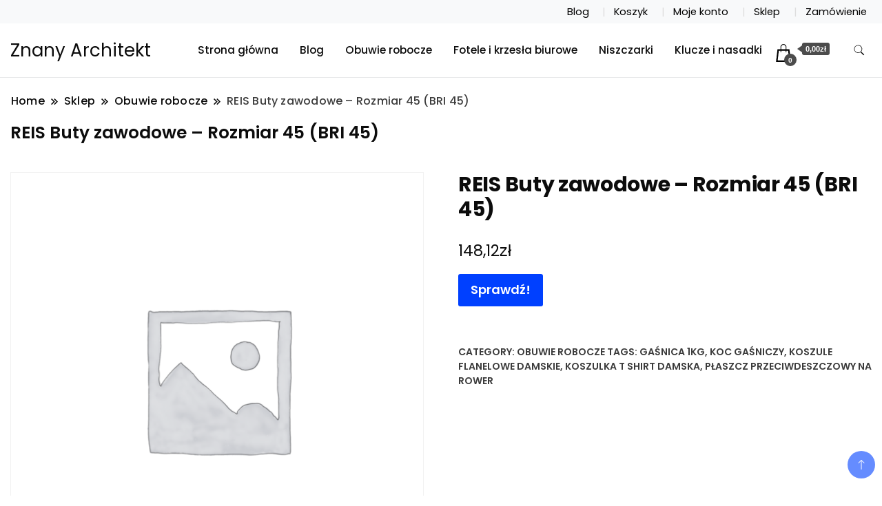

--- FILE ---
content_type: text/html; charset=UTF-8
request_url: https://znany-architekt.com.pl/produkt/reis-buty-zawodowe-rozmiar-45-bri-45/
body_size: 14085
content:
		<!DOCTYPE html>
		<html lang="pl-PL">
		<head itemscope itemtype="https://schema.org/WebSite">
		<meta charset="UTF-8">
		<meta name="viewport" content="width=device-width, initial-scale=1">
		<link rel="profile" href="http://gmpg.org/xfn/11">
		<title>REIS Buty zawodowe &#8211; Rozmiar 45 (BRI 45) &#8211; Znany Architekt</title>
<meta name='robots' content='max-image-preview:large' />
<link rel='dns-prefetch' href='//fonts.googleapis.com' />
<link rel="alternate" type="application/rss+xml" title="Znany Architekt &raquo; Kanał z wpisami" href="https://znany-architekt.com.pl/feed/" />
<link rel="alternate" type="application/rss+xml" title="Znany Architekt &raquo; Kanał z komentarzami" href="https://znany-architekt.com.pl/comments/feed/" />
<link rel="alternate" type="application/rss+xml" title="Znany Architekt &raquo; REIS Buty zawodowe &#8211; Rozmiar 45 (BRI 45) Kanał z komentarzami" href="https://znany-architekt.com.pl/produkt/reis-buty-zawodowe-rozmiar-45-bri-45/feed/" />
<link rel="alternate" title="oEmbed (JSON)" type="application/json+oembed" href="https://znany-architekt.com.pl/wp-json/oembed/1.0/embed?url=https%3A%2F%2Fznany-architekt.com.pl%2Fprodukt%2Freis-buty-zawodowe-rozmiar-45-bri-45%2F" />
<link rel="alternate" title="oEmbed (XML)" type="text/xml+oembed" href="https://znany-architekt.com.pl/wp-json/oembed/1.0/embed?url=https%3A%2F%2Fznany-architekt.com.pl%2Fprodukt%2Freis-buty-zawodowe-rozmiar-45-bri-45%2F&#038;format=xml" />
<style id='wp-img-auto-sizes-contain-inline-css'>
img:is([sizes=auto i],[sizes^="auto," i]){contain-intrinsic-size:3000px 1500px}
/*# sourceURL=wp-img-auto-sizes-contain-inline-css */
</style>
<style id='wp-emoji-styles-inline-css'>

	img.wp-smiley, img.emoji {
		display: inline !important;
		border: none !important;
		box-shadow: none !important;
		height: 1em !important;
		width: 1em !important;
		margin: 0 0.07em !important;
		vertical-align: -0.1em !important;
		background: none !important;
		padding: 0 !important;
	}
/*# sourceURL=wp-emoji-styles-inline-css */
</style>
<style id='wp-block-library-inline-css'>
:root{--wp-block-synced-color:#7a00df;--wp-block-synced-color--rgb:122,0,223;--wp-bound-block-color:var(--wp-block-synced-color);--wp-editor-canvas-background:#ddd;--wp-admin-theme-color:#007cba;--wp-admin-theme-color--rgb:0,124,186;--wp-admin-theme-color-darker-10:#006ba1;--wp-admin-theme-color-darker-10--rgb:0,107,160.5;--wp-admin-theme-color-darker-20:#005a87;--wp-admin-theme-color-darker-20--rgb:0,90,135;--wp-admin-border-width-focus:2px}@media (min-resolution:192dpi){:root{--wp-admin-border-width-focus:1.5px}}.wp-element-button{cursor:pointer}:root .has-very-light-gray-background-color{background-color:#eee}:root .has-very-dark-gray-background-color{background-color:#313131}:root .has-very-light-gray-color{color:#eee}:root .has-very-dark-gray-color{color:#313131}:root .has-vivid-green-cyan-to-vivid-cyan-blue-gradient-background{background:linear-gradient(135deg,#00d084,#0693e3)}:root .has-purple-crush-gradient-background{background:linear-gradient(135deg,#34e2e4,#4721fb 50%,#ab1dfe)}:root .has-hazy-dawn-gradient-background{background:linear-gradient(135deg,#faaca8,#dad0ec)}:root .has-subdued-olive-gradient-background{background:linear-gradient(135deg,#fafae1,#67a671)}:root .has-atomic-cream-gradient-background{background:linear-gradient(135deg,#fdd79a,#004a59)}:root .has-nightshade-gradient-background{background:linear-gradient(135deg,#330968,#31cdcf)}:root .has-midnight-gradient-background{background:linear-gradient(135deg,#020381,#2874fc)}:root{--wp--preset--font-size--normal:16px;--wp--preset--font-size--huge:42px}.has-regular-font-size{font-size:1em}.has-larger-font-size{font-size:2.625em}.has-normal-font-size{font-size:var(--wp--preset--font-size--normal)}.has-huge-font-size{font-size:var(--wp--preset--font-size--huge)}.has-text-align-center{text-align:center}.has-text-align-left{text-align:left}.has-text-align-right{text-align:right}.has-fit-text{white-space:nowrap!important}#end-resizable-editor-section{display:none}.aligncenter{clear:both}.items-justified-left{justify-content:flex-start}.items-justified-center{justify-content:center}.items-justified-right{justify-content:flex-end}.items-justified-space-between{justify-content:space-between}.screen-reader-text{border:0;clip-path:inset(50%);height:1px;margin:-1px;overflow:hidden;padding:0;position:absolute;width:1px;word-wrap:normal!important}.screen-reader-text:focus{background-color:#ddd;clip-path:none;color:#444;display:block;font-size:1em;height:auto;left:5px;line-height:normal;padding:15px 23px 14px;text-decoration:none;top:5px;width:auto;z-index:100000}html :where(.has-border-color){border-style:solid}html :where([style*=border-top-color]){border-top-style:solid}html :where([style*=border-right-color]){border-right-style:solid}html :where([style*=border-bottom-color]){border-bottom-style:solid}html :where([style*=border-left-color]){border-left-style:solid}html :where([style*=border-width]){border-style:solid}html :where([style*=border-top-width]){border-top-style:solid}html :where([style*=border-right-width]){border-right-style:solid}html :where([style*=border-bottom-width]){border-bottom-style:solid}html :where([style*=border-left-width]){border-left-style:solid}html :where(img[class*=wp-image-]){height:auto;max-width:100%}:where(figure){margin:0 0 1em}html :where(.is-position-sticky){--wp-admin--admin-bar--position-offset:var(--wp-admin--admin-bar--height,0px)}@media screen and (max-width:600px){html :where(.is-position-sticky){--wp-admin--admin-bar--position-offset:0px}}

/*# sourceURL=wp-block-library-inline-css */
</style><style id='global-styles-inline-css'>
:root{--wp--preset--aspect-ratio--square: 1;--wp--preset--aspect-ratio--4-3: 4/3;--wp--preset--aspect-ratio--3-4: 3/4;--wp--preset--aspect-ratio--3-2: 3/2;--wp--preset--aspect-ratio--2-3: 2/3;--wp--preset--aspect-ratio--16-9: 16/9;--wp--preset--aspect-ratio--9-16: 9/16;--wp--preset--color--black: #000000;--wp--preset--color--cyan-bluish-gray: #abb8c3;--wp--preset--color--white: #ffffff;--wp--preset--color--pale-pink: #f78da7;--wp--preset--color--vivid-red: #cf2e2e;--wp--preset--color--luminous-vivid-orange: #ff6900;--wp--preset--color--luminous-vivid-amber: #fcb900;--wp--preset--color--light-green-cyan: #7bdcb5;--wp--preset--color--vivid-green-cyan: #00d084;--wp--preset--color--pale-cyan-blue: #8ed1fc;--wp--preset--color--vivid-cyan-blue: #0693e3;--wp--preset--color--vivid-purple: #9b51e0;--wp--preset--gradient--vivid-cyan-blue-to-vivid-purple: linear-gradient(135deg,rgb(6,147,227) 0%,rgb(155,81,224) 100%);--wp--preset--gradient--light-green-cyan-to-vivid-green-cyan: linear-gradient(135deg,rgb(122,220,180) 0%,rgb(0,208,130) 100%);--wp--preset--gradient--luminous-vivid-amber-to-luminous-vivid-orange: linear-gradient(135deg,rgb(252,185,0) 0%,rgb(255,105,0) 100%);--wp--preset--gradient--luminous-vivid-orange-to-vivid-red: linear-gradient(135deg,rgb(255,105,0) 0%,rgb(207,46,46) 100%);--wp--preset--gradient--very-light-gray-to-cyan-bluish-gray: linear-gradient(135deg,rgb(238,238,238) 0%,rgb(169,184,195) 100%);--wp--preset--gradient--cool-to-warm-spectrum: linear-gradient(135deg,rgb(74,234,220) 0%,rgb(151,120,209) 20%,rgb(207,42,186) 40%,rgb(238,44,130) 60%,rgb(251,105,98) 80%,rgb(254,248,76) 100%);--wp--preset--gradient--blush-light-purple: linear-gradient(135deg,rgb(255,206,236) 0%,rgb(152,150,240) 100%);--wp--preset--gradient--blush-bordeaux: linear-gradient(135deg,rgb(254,205,165) 0%,rgb(254,45,45) 50%,rgb(107,0,62) 100%);--wp--preset--gradient--luminous-dusk: linear-gradient(135deg,rgb(255,203,112) 0%,rgb(199,81,192) 50%,rgb(65,88,208) 100%);--wp--preset--gradient--pale-ocean: linear-gradient(135deg,rgb(255,245,203) 0%,rgb(182,227,212) 50%,rgb(51,167,181) 100%);--wp--preset--gradient--electric-grass: linear-gradient(135deg,rgb(202,248,128) 0%,rgb(113,206,126) 100%);--wp--preset--gradient--midnight: linear-gradient(135deg,rgb(2,3,129) 0%,rgb(40,116,252) 100%);--wp--preset--font-size--small: 13px;--wp--preset--font-size--medium: 20px;--wp--preset--font-size--large: 36px;--wp--preset--font-size--x-large: 42px;--wp--preset--spacing--20: 0.44rem;--wp--preset--spacing--30: 0.67rem;--wp--preset--spacing--40: 1rem;--wp--preset--spacing--50: 1.5rem;--wp--preset--spacing--60: 2.25rem;--wp--preset--spacing--70: 3.38rem;--wp--preset--spacing--80: 5.06rem;--wp--preset--shadow--natural: 6px 6px 9px rgba(0, 0, 0, 0.2);--wp--preset--shadow--deep: 12px 12px 50px rgba(0, 0, 0, 0.4);--wp--preset--shadow--sharp: 6px 6px 0px rgba(0, 0, 0, 0.2);--wp--preset--shadow--outlined: 6px 6px 0px -3px rgb(255, 255, 255), 6px 6px rgb(0, 0, 0);--wp--preset--shadow--crisp: 6px 6px 0px rgb(0, 0, 0);}:where(.is-layout-flex){gap: 0.5em;}:where(.is-layout-grid){gap: 0.5em;}body .is-layout-flex{display: flex;}.is-layout-flex{flex-wrap: wrap;align-items: center;}.is-layout-flex > :is(*, div){margin: 0;}body .is-layout-grid{display: grid;}.is-layout-grid > :is(*, div){margin: 0;}:where(.wp-block-columns.is-layout-flex){gap: 2em;}:where(.wp-block-columns.is-layout-grid){gap: 2em;}:where(.wp-block-post-template.is-layout-flex){gap: 1.25em;}:where(.wp-block-post-template.is-layout-grid){gap: 1.25em;}.has-black-color{color: var(--wp--preset--color--black) !important;}.has-cyan-bluish-gray-color{color: var(--wp--preset--color--cyan-bluish-gray) !important;}.has-white-color{color: var(--wp--preset--color--white) !important;}.has-pale-pink-color{color: var(--wp--preset--color--pale-pink) !important;}.has-vivid-red-color{color: var(--wp--preset--color--vivid-red) !important;}.has-luminous-vivid-orange-color{color: var(--wp--preset--color--luminous-vivid-orange) !important;}.has-luminous-vivid-amber-color{color: var(--wp--preset--color--luminous-vivid-amber) !important;}.has-light-green-cyan-color{color: var(--wp--preset--color--light-green-cyan) !important;}.has-vivid-green-cyan-color{color: var(--wp--preset--color--vivid-green-cyan) !important;}.has-pale-cyan-blue-color{color: var(--wp--preset--color--pale-cyan-blue) !important;}.has-vivid-cyan-blue-color{color: var(--wp--preset--color--vivid-cyan-blue) !important;}.has-vivid-purple-color{color: var(--wp--preset--color--vivid-purple) !important;}.has-black-background-color{background-color: var(--wp--preset--color--black) !important;}.has-cyan-bluish-gray-background-color{background-color: var(--wp--preset--color--cyan-bluish-gray) !important;}.has-white-background-color{background-color: var(--wp--preset--color--white) !important;}.has-pale-pink-background-color{background-color: var(--wp--preset--color--pale-pink) !important;}.has-vivid-red-background-color{background-color: var(--wp--preset--color--vivid-red) !important;}.has-luminous-vivid-orange-background-color{background-color: var(--wp--preset--color--luminous-vivid-orange) !important;}.has-luminous-vivid-amber-background-color{background-color: var(--wp--preset--color--luminous-vivid-amber) !important;}.has-light-green-cyan-background-color{background-color: var(--wp--preset--color--light-green-cyan) !important;}.has-vivid-green-cyan-background-color{background-color: var(--wp--preset--color--vivid-green-cyan) !important;}.has-pale-cyan-blue-background-color{background-color: var(--wp--preset--color--pale-cyan-blue) !important;}.has-vivid-cyan-blue-background-color{background-color: var(--wp--preset--color--vivid-cyan-blue) !important;}.has-vivid-purple-background-color{background-color: var(--wp--preset--color--vivid-purple) !important;}.has-black-border-color{border-color: var(--wp--preset--color--black) !important;}.has-cyan-bluish-gray-border-color{border-color: var(--wp--preset--color--cyan-bluish-gray) !important;}.has-white-border-color{border-color: var(--wp--preset--color--white) !important;}.has-pale-pink-border-color{border-color: var(--wp--preset--color--pale-pink) !important;}.has-vivid-red-border-color{border-color: var(--wp--preset--color--vivid-red) !important;}.has-luminous-vivid-orange-border-color{border-color: var(--wp--preset--color--luminous-vivid-orange) !important;}.has-luminous-vivid-amber-border-color{border-color: var(--wp--preset--color--luminous-vivid-amber) !important;}.has-light-green-cyan-border-color{border-color: var(--wp--preset--color--light-green-cyan) !important;}.has-vivid-green-cyan-border-color{border-color: var(--wp--preset--color--vivid-green-cyan) !important;}.has-pale-cyan-blue-border-color{border-color: var(--wp--preset--color--pale-cyan-blue) !important;}.has-vivid-cyan-blue-border-color{border-color: var(--wp--preset--color--vivid-cyan-blue) !important;}.has-vivid-purple-border-color{border-color: var(--wp--preset--color--vivid-purple) !important;}.has-vivid-cyan-blue-to-vivid-purple-gradient-background{background: var(--wp--preset--gradient--vivid-cyan-blue-to-vivid-purple) !important;}.has-light-green-cyan-to-vivid-green-cyan-gradient-background{background: var(--wp--preset--gradient--light-green-cyan-to-vivid-green-cyan) !important;}.has-luminous-vivid-amber-to-luminous-vivid-orange-gradient-background{background: var(--wp--preset--gradient--luminous-vivid-amber-to-luminous-vivid-orange) !important;}.has-luminous-vivid-orange-to-vivid-red-gradient-background{background: var(--wp--preset--gradient--luminous-vivid-orange-to-vivid-red) !important;}.has-very-light-gray-to-cyan-bluish-gray-gradient-background{background: var(--wp--preset--gradient--very-light-gray-to-cyan-bluish-gray) !important;}.has-cool-to-warm-spectrum-gradient-background{background: var(--wp--preset--gradient--cool-to-warm-spectrum) !important;}.has-blush-light-purple-gradient-background{background: var(--wp--preset--gradient--blush-light-purple) !important;}.has-blush-bordeaux-gradient-background{background: var(--wp--preset--gradient--blush-bordeaux) !important;}.has-luminous-dusk-gradient-background{background: var(--wp--preset--gradient--luminous-dusk) !important;}.has-pale-ocean-gradient-background{background: var(--wp--preset--gradient--pale-ocean) !important;}.has-electric-grass-gradient-background{background: var(--wp--preset--gradient--electric-grass) !important;}.has-midnight-gradient-background{background: var(--wp--preset--gradient--midnight) !important;}.has-small-font-size{font-size: var(--wp--preset--font-size--small) !important;}.has-medium-font-size{font-size: var(--wp--preset--font-size--medium) !important;}.has-large-font-size{font-size: var(--wp--preset--font-size--large) !important;}.has-x-large-font-size{font-size: var(--wp--preset--font-size--x-large) !important;}
/*# sourceURL=global-styles-inline-css */
</style>

<style id='classic-theme-styles-inline-css'>
/*! This file is auto-generated */
.wp-block-button__link{color:#fff;background-color:#32373c;border-radius:9999px;box-shadow:none;text-decoration:none;padding:calc(.667em + 2px) calc(1.333em + 2px);font-size:1.125em}.wp-block-file__button{background:#32373c;color:#fff;text-decoration:none}
/*# sourceURL=/wp-includes/css/classic-themes.min.css */
</style>
<link rel='stylesheet' id='photoswipe-css' href='https://znany-architekt.com.pl/wp-content/plugins/woocommerce/assets/css/photoswipe/photoswipe.min.css?ver=7.7.0' media='all' />
<link rel='stylesheet' id='photoswipe-default-skin-css' href='https://znany-architekt.com.pl/wp-content/plugins/woocommerce/assets/css/photoswipe/default-skin/default-skin.min.css?ver=7.7.0' media='all' />
<link rel='stylesheet' id='woocommerce-layout-css' href='https://znany-architekt.com.pl/wp-content/plugins/woocommerce/assets/css/woocommerce-layout.css?ver=7.7.0' media='all' />
<link rel='stylesheet' id='woocommerce-smallscreen-css' href='https://znany-architekt.com.pl/wp-content/plugins/woocommerce/assets/css/woocommerce-smallscreen.css?ver=7.7.0' media='only screen and (max-width: 768px)' />
<link rel='stylesheet' id='woocommerce-general-css' href='https://znany-architekt.com.pl/wp-content/plugins/woocommerce/assets/css/woocommerce.css?ver=7.7.0' media='all' />
<style id='woocommerce-inline-inline-css'>
.woocommerce form .form-row .required { visibility: visible; }
/*# sourceURL=woocommerce-inline-inline-css */
</style>
<link rel='stylesheet' id='best_store_cfg_parent-css' href='https://znany-architekt.com.pl/wp-content/themes/best-shop/style.css?ver=6.9' media='all' />
<link rel='stylesheet' id='best-shop-google-fonts-css' href='https://fonts.googleapis.com/css?family=Poppins%3A300%2C300i%2C400%2C400i%2C700%2C700i%7CPoppins%3A300%2C300i%2C400%2C400i%2C500%2C500i%2C600%2C600i&#038;subset=latin%2Clatin-ext' media='all' />
<link rel='stylesheet' id='best-shop-bootstrap-css' href='https://znany-architekt.com.pl/wp-content/themes/best-shop/css/bootstrap.css?ver=6.9' media='all' />
<link rel='stylesheet' id='best-shop-style-css' href='https://znany-architekt.com.pl/wp-content/themes/best-store/style.css?ver=6.9' media='all' />
<script src="https://znany-architekt.com.pl/wp-includes/js/jquery/jquery.min.js?ver=3.7.1" id="jquery-core-js"></script>
<script src="https://znany-architekt.com.pl/wp-includes/js/jquery/jquery-migrate.min.js?ver=3.4.1" id="jquery-migrate-js"></script>
<script src="https://znany-architekt.com.pl/wp-content/themes/best-shop/js/bootstrap.js?ver=6.9" id="best-shop-bootstrap-js"></script>
<script src="https://znany-architekt.com.pl/wp-content/themes/best-shop/js/jquery.marquee.js?ver=6.9" id="best-shop--marquee-js"></script>
<link rel="https://api.w.org/" href="https://znany-architekt.com.pl/wp-json/" /><link rel="alternate" title="JSON" type="application/json" href="https://znany-architekt.com.pl/wp-json/wp/v2/product/634" /><link rel="EditURI" type="application/rsd+xml" title="RSD" href="https://znany-architekt.com.pl/xmlrpc.php?rsd" />
<meta name="generator" content="WordPress 6.9" />
<meta name="generator" content="WooCommerce 7.7.0" />
<link rel="canonical" href="https://znany-architekt.com.pl/produkt/reis-buty-zawodowe-rozmiar-45-bri-45/" />
<link rel='shortlink' href='https://znany-architekt.com.pl/?p=634' />
	<style type="text/css" id="custom-theme-colors" >
        :root {
            --gbl-primary-color: #0040ff ;
            --gbl-secondary-color: #d62626 ;
            --gbl-primary-font: Poppins, Serif ;
            --gbl-secondary-font: Poppins, Sans Serif ;
            --logo-width: 130 ;
            --header-text-color: ##000000 ;            
            --footer-color: #1c1c1c ;
            --footer-text-color: #eee ;
            --content-width: 1280px ;
            --woo-bar-color: #000000 ;  
            --woo-bar-bg-color: #58A9FF ;
            --menu-text-color: #e8e8e8 ;  
            --menu-bg-color: #000000 ;  
            --text-color: #0c0c0c ;
            --topbar-bg-color: #f8f9fa ;
            --topbar-text-color: #000 ;
            --e-global-color-primary: #0040ff ;
            --gbl-background-color:#ffffff ;
            
        }

        .site-branding img.custom-logo {
            max-width:130px ;    
        }
        @media (min-width: 1024px) {
            #masthead {
                background-image:url('');
                background-size: cover;
                background-position: center center;
            }
        }
        body.custom-background-image .site, 
        body.custom-background-color .site,
        .mobile-navigation {
            background-color: #ffffff;
        }
        .site-footer {
            background:url("") ;
            background-repeat: no-repeat;
            background-size: cover;
            background-position: center center;
        }
        
        .site-footer .footer-overlay {
            background-color:#1c1c1c;
        }
                
	</style>
<link rel="pingback" href="https://znany-architekt.com.pl/xmlrpc.php">	<noscript><style>.woocommerce-product-gallery{ opacity: 1 !important; }</style></noscript>
	</head>

<body class="wp-singular product-template-default single single-product postid-634 wp-theme-best-shop wp-child-theme-best-store theme-best-shop woocommerce woocommerce-page woocommerce-no-js hide-woo-search-cat disable-sticky-menu leftsidebar" itemscope itemtype="https://schema.org/WebPage">
		<div id="page" class="site">
			<a class="skip-link screen-reader-text" href="#primary">Skip to content</a>
		<header id="masthead" class="site-header style-one 
        "
        itemscope itemtype="https://schema.org/WPHeader">
    <div class="top-bar-menu">
    <div class="container">
      <div class="left-menu">
                <ul>
                                      </ul>
              </div>
      <div class="right-menu">
        <div class="menu"><ul>
<li class="page_item page-item-15791 "><a href="https://znany-architekt.com.pl/blog/">Blog</a></li>
<li class="page_item page-item-9"><a href="https://znany-architekt.com.pl/koszyk/">Koszyk</a></li>
<li class="page_item page-item-11"><a href="https://znany-architekt.com.pl/moje-konto/">Moje konto</a></li>
<li class="page_item page-item-8 current_page_parent"><a href="https://znany-architekt.com.pl/">Sklep</a></li>
<li class="page_item page-item-10"><a href="https://znany-architekt.com.pl/zamowienie/">Zamówienie</a></li>
</ul></div>
      </div>
    </div>
  </div>
    <div class=" main-menu-wrap ">
    <div class="container">
      <div class="header-wrapper">
                <div class="site-branding" itemscope itemtype="https://schema.org/Organization">
            <div class="site-title-logo">                <p class="site-title" itemprop="name"><a href="https://znany-architekt.com.pl/" rel="home" itemprop="url">Znany Architekt</a></p>
                            </div>
        </div><!-- .site-branding -->
                <div class="nav-wrap">
                    <div class="header-left">
                        <nav id="site-navigation" class="main-navigation"  itemscope itemtype=https://schema.org/SiteNavigationElement>
                <div class="primary-menu-container"><ul id="primary-menu" class="menu"><li id="menu-item-15794" class="menu-item menu-item-type-post_type menu-item-object-page menu-item-home current_page_parent menu-item-15794"><a href="https://znany-architekt.com.pl/">Strona główna</a></li>
<li id="menu-item-15795" class="menu-item menu-item-type-post_type menu-item-object-page menu-item-15795"><a href="https://znany-architekt.com.pl/blog/">Blog</a></li>
<li id="menu-item-15796" class="menu-item menu-item-type-taxonomy menu-item-object-product_cat current-product-ancestor current-menu-parent current-product-parent menu-item-15796"><a href="https://znany-architekt.com.pl/kategoria-produktu/obuwie-robocze/">Obuwie robocze</a></li>
<li id="menu-item-15797" class="menu-item menu-item-type-taxonomy menu-item-object-product_cat menu-item-15797"><a href="https://znany-architekt.com.pl/kategoria-produktu/fotele-i-krzesla-biurowe/">Fotele i krzesła biurowe</a></li>
<li id="menu-item-15798" class="menu-item menu-item-type-taxonomy menu-item-object-product_cat menu-item-15798"><a href="https://znany-architekt.com.pl/kategoria-produktu/niszczarki/">Niszczarki</a></li>
<li id="menu-item-15799" class="menu-item menu-item-type-taxonomy menu-item-object-product_cat menu-item-15799"><a href="https://znany-architekt.com.pl/kategoria-produktu/klucze-i-nasadki/">Klucze i nasadki</a></li>
<li class="menu-item menu-item-type-custom menu-item-object-custom"><a id="woo-cart-menu-item"  class="cart-contents" href=""></a></li></ul></div>            </nav>
                  </div>
          <div class="header-right">
            	<div class="header-search">
		<button class="header-search-icon" aria-label="search form toggle" data-toggle-target=".search-modal" data-toggle-body-class="showing-search-modal" data-set-focus=".search-modal .search-field" aria-expanded="false">
			<svg xmlns="http://www.w3.org/2000/svg" width="16.197" height="16.546"
                viewBox="0 0 16.197 16.546" aria-label="Search Icon">
                <path id="icons8-search"
                    d="M9.939,3a5.939,5.939,0,1,0,3.472,10.754l4.6,4.585.983-.983L14.448,12.8A5.939,5.939,0,0,0,9.939,3Zm0,.7A5.24,5.24,0,1,1,4.7,8.939,5.235,5.235,0,0,1,9.939,3.7Z"
                    transform="translate(-3.5 -2.5) "
                    stroke-width="2"  />
            </svg>
		</button>
		<div class="header-search-form search-modal cover-modal" data-modal-target-string=".search-modal">
			<div class="header-search-inner-wrap">'
				<form role="search" method="get" class="search-form" action="https://znany-architekt.com.pl/">
				<label>
					<span class="screen-reader-text">Szukaj:</span>
					<input type="search" class="search-field" placeholder="Szukaj &hellip;" value="" name="s" />
				</label>
				<input type="submit" class="search-submit" value="Szukaj" />
			</form>				<button aria-label="search form close" class="close" data-toggle-target=".search-modal" data-toggle-body-class="showing-search-modal" data-set-focus=".search-modal .search-field" aria-expanded="false"></button>
			</div>
		</div>
	</div><!-- .header-seearch -->
          </div>
                  </div>
        <!-- #site-navigation --> 
      </div>
    </div>
  </div>
      <div class="mobile-header">
        <div class="header-main">
            <div class="container">
                <div class="mob-nav-site-branding-wrap">
                    <div class="header-center">
                                <div class="site-branding" itemscope itemtype="https://schema.org/Organization">
            <div class="site-title-logo">                <p class="site-title" itemprop="name"><a href="https://znany-architekt.com.pl/" rel="home" itemprop="url">Znany Architekt</a></p>
                            </div>
        </div><!-- .site-branding -->
                            </div>
                    <button id="menu-opener" data-toggle-target=".main-menu-modal" data-toggle-body-class="showing-main-menu-modal" aria-expanded="false" data-set-focus=".close-main-nav-toggle">
                        <span></span>
                        <span></span>
                        <span></span>
                    </button>
                </div>
            </div>
        </div>
        <div class="mobile-header-wrap">
            <div class="mobile-menu-wrapper">
                <nav id="mobile-site-navigation" class="main-navigation mobile-navigation">        
                    <div class="primary-menu-list main-menu-modal cover-modal" data-modal-target-string=".main-menu-modal">                  
                        <button class="close close-main-nav-toggle" data-toggle-target=".main-menu-modal" data-toggle-body-class="showing-main-menu-modal" aria-expanded="false" data-set-focus=".main-menu-modal"></button>
                        <div class="mobile-social-wrap">
                              
                        </div>
                        <div class="mobile-menu" aria-label="Mobile">
                                        <nav id="mobile-navigation" class="main-navigation" >
                <div class="primary-menu-container"><ul id="primary-menu" class="menu"><li class="menu-item menu-item-type-post_type menu-item-object-page menu-item-home current_page_parent menu-item-15794"><a href="https://znany-architekt.com.pl/">Strona główna</a></li>
<li class="menu-item menu-item-type-post_type menu-item-object-page menu-item-15795"><a href="https://znany-architekt.com.pl/blog/">Blog</a></li>
<li class="menu-item menu-item-type-taxonomy menu-item-object-product_cat current-product-ancestor current-menu-parent current-product-parent menu-item-15796"><a href="https://znany-architekt.com.pl/kategoria-produktu/obuwie-robocze/">Obuwie robocze</a></li>
<li class="menu-item menu-item-type-taxonomy menu-item-object-product_cat menu-item-15797"><a href="https://znany-architekt.com.pl/kategoria-produktu/fotele-i-krzesla-biurowe/">Fotele i krzesła biurowe</a></li>
<li class="menu-item menu-item-type-taxonomy menu-item-object-product_cat menu-item-15798"><a href="https://znany-architekt.com.pl/kategoria-produktu/niszczarki/">Niszczarki</a></li>
<li class="menu-item menu-item-type-taxonomy menu-item-object-product_cat menu-item-15799"><a href="https://znany-architekt.com.pl/kategoria-produktu/klucze-i-nasadki/">Klucze i nasadki</a></li>
<li class="menu-item menu-item-type-custom menu-item-object-custom"><a id="woo-cart-menu-item"  class="cart-contents" href=""></a></li></ul></div>            </nav>
                                </div>
                    </div>
                                    </nav><!-- #mobile-site-navigation -->
            </div>
        </div>  
    </div>
</header>
<!-- #masthead -->

		<header class="page-header">
			<div class="container">
				<div class="breadcrumb-wrapper">
					<header class="page-header"> <div ><div class="breadcrumb-wrapper"><div id="crumbs" itemscope itemtype="http://schema.org/BreadcrumbList">
                <span itemprop="itemListElement" itemscope itemtype="http://schema.org/ListItem">
                    <a href="https://znany-architekt.com.pl" itemprop="item"><span itemprop="name">Home</span></a><meta itemprop="position" content="1" /><span class="separator"><svg width="13" height="13" viewBox="0 0 13 13" fill="none" xmlns="http://www.w3.org/2000/svg" aria-label="Breadcrumb Icon"><path d="M6.839 12.02L5.424 10.607L10.024 6.007L5.424 1.407L6.839 0L12.849 6.01L6.84 12.02H6.839ZM1.414 12.02L0 10.607L4.6 6.007L0 1.414L1.414 0L7.425 6.01L1.415 12.02H1.414V12.02Z" /></svg></span></span><span itemprop="itemListElement" itemscope itemtype="http://schema.org/ListItem"><a href="https://znany-architekt.com.pl/" itemprop="item"><span itemprop="name">Sklep</span></a><meta itemprop="position" content="2" /><span class="separator"><svg width="13" height="13" viewBox="0 0 13 13" fill="none" xmlns="http://www.w3.org/2000/svg" aria-label="Breadcrumb Icon"><path d="M6.839 12.02L5.424 10.607L10.024 6.007L5.424 1.407L6.839 0L12.849 6.01L6.84 12.02H6.839ZM1.414 12.02L0 10.607L4.6 6.007L0 1.414L1.414 0L7.425 6.01L1.415 12.02H1.414V12.02Z" /></svg></span></span><span itemprop="itemListElement" itemscope itemtype="http://schema.org/ListItem"><a href="https://znany-architekt.com.pl/kategoria-produktu/obuwie-robocze/" itemprop="item"><span itemprop="name">Obuwie robocze</span></a><meta itemprop="position" content="3" /><span class="separator"><svg width="13" height="13" viewBox="0 0 13 13" fill="none" xmlns="http://www.w3.org/2000/svg" aria-label="Breadcrumb Icon"><path d="M6.839 12.02L5.424 10.607L10.024 6.007L5.424 1.407L6.839 0L12.849 6.01L6.84 12.02H6.839ZM1.414 12.02L0 10.607L4.6 6.007L0 1.414L1.414 0L7.425 6.01L1.415 12.02H1.414V12.02Z" /></svg></span></span><span class="current" itemprop="itemListElement" itemscope itemtype="http://schema.org/ListItem"><a href="https://znany-architekt.com.pl/produkt/reis-buty-zawodowe-rozmiar-45-bri-45/" itemprop="item"><span itemprop="name">REIS Buty zawodowe &#8211; Rozmiar 45 (BRI 45)</span></a><meta itemprop="position" content="4" /></span></div></div></header><!-- .crumbs -->				</div>
				<h2 class="page-title">REIS Buty zawodowe &#8211; Rozmiar 45 (BRI 45)</h2>			</div>
		</header><!-- .page-header -->
	
<div class="woocommerce-page">
    
    <div class="content-area">
         <div class="container">
             <div class="page-grid">
                 
                  <div class="site-main">
                      <div class="content-area">

                          <div class="woocommerce-notices-wrapper"></div><div id="product-634" class="product type-product post-634 status-publish first instock product_cat-obuwie-robocze product_tag-gasnica-1kg product_tag-koc-gasniczy product_tag-koszule-flanelowe-damskie product_tag-koszulka-t-shirt-damska product_tag-plaszcz-przeciwdeszczowy-na-rower product-type-external">

	<div class="woocommerce-product-gallery woocommerce-product-gallery--without-images woocommerce-product-gallery--columns-4 images" data-columns="4" style="opacity: 0; transition: opacity .25s ease-in-out;">
	<figure class="woocommerce-product-gallery__wrapper">
		<div class="woocommerce-product-gallery__image--placeholder"><img src="https://znany-architekt.com.pl/wp-content/uploads/woocommerce-placeholder-600x600.png" alt="Awaiting product image" class="wp-post-image" /></div>	</figure>
</div>

	<div class="summary entry-summary">
		<h1 class="product_title entry-title">REIS Buty zawodowe &#8211; Rozmiar 45 (BRI 45)</h1><p class="price"><span class="woocommerce-Price-amount amount"><bdi>148,12<span class="woocommerce-Price-currencySymbol">&#122;&#322;</span></bdi></span></p>

<form class="cart" action="https://znany-architekt.com.pl/320" method="get">
	
	<button type="submit" class="single_add_to_cart_button button alt wp-element-button">Sprawdź!</button>

	
	</form>

<div class="product_meta">

	
	
		<span class="sku_wrapper">SKU: <span class="sku">a8a8a963f85a</span></span>

	
	<span class="posted_in">Category: <a href="https://znany-architekt.com.pl/kategoria-produktu/obuwie-robocze/" rel="tag">Obuwie robocze</a></span>
	<span class="tagged_as">Tags: <a href="https://znany-architekt.com.pl/tag-produktu/gasnica-1kg/" rel="tag">gaśnica 1kg</a>, <a href="https://znany-architekt.com.pl/tag-produktu/koc-gasniczy/" rel="tag">koc gaśniczy</a>, <a href="https://znany-architekt.com.pl/tag-produktu/koszule-flanelowe-damskie/" rel="tag">koszule flanelowe damskie</a>, <a href="https://znany-architekt.com.pl/tag-produktu/koszulka-t-shirt-damska/" rel="tag">koszulka t shirt damska</a>, <a href="https://znany-architekt.com.pl/tag-produktu/plaszcz-przeciwdeszczowy-na-rower/" rel="tag">płaszcz przeciwdeszczowy na rower</a></span>
	
</div>
	</div>

	
	<div class="woocommerce-tabs wc-tabs-wrapper">
		<ul class="tabs wc-tabs" role="tablist">
							<li class="description_tab" id="tab-title-description" role="tab" aria-controls="tab-description">
					<a href="#tab-description">
						Description					</a>
				</li>
					</ul>
					<div class="woocommerce-Tabs-panel woocommerce-Tabs-panel--description panel entry-content wc-tab" id="tab-description" role="tabpanel" aria-labelledby="tab-title-description">
				
	<h2>Description</h2>

<p>Buty zawodowe INDREIS.<br />
  &#8211; buty wykonane ze skóry bydlęcej sięgające przed kostkę<br />
  &#8211; w kolorze czarnym, sznurowane<br />
  &#8211; podeszwa wykonana z podwójnego poliuretanu, olejoodporna, antypoślizgowa<br />
  &#8211; absorpcja uderzeń pod piętą<br />
  &#8211; typ OB, spełniają wymagania normy EN347-1<br />
  &#8211; uniwersalny wygląd buta pozwala użytkować je zarówno w pracy jak i na co dzień</p>
<p>Producent: Reis</p>
<p>łamanie praw pracownika gdzie zgłosić, ramowy program instruktażu ogólnego, krotkie spodnie robocze, jmp edukacja/jmp/jmartins, rolka do kabli, buty gumowo filcowe, brixton classic</p>
<p>yyyyy</p>
<div id="gtx-trans" style="position: absolute;left: -4px;top: 30px">
<div class="gtx-trans-icon"></div>
</div>
			</div>
		
			</div>


	<section class="related products">

					<h2>Related products</h2>
				
		<ul class="products columns-4">

			
					<li class="product type-product post-65 status-publish first instock product_cat-obuwie-robocze product_tag-biale-rekawiczki-bawelniane product_tag-najlepsze-buty-robocze product_tag-sluchawki-ochronne has-post-thumbnail product-type-external">
	<a href="https://znany-architekt.com.pl/produkt/caterpillar-trzewiki-bezpieczne-excavator-lt-ct-s3-wp-hro-sra-czarny/" class="woocommerce-LoopProduct-link woocommerce-loop-product__link"><img width="300" height="300" src="https://znany-architekt.com.pl/wp-content/uploads/2023/04/i-caterpillar-trzewiki-bezpieczne-excavator-lt-ct-s3-wp-hro-sra-czarny-300x300.jpg" class="attachment-woocommerce_thumbnail size-woocommerce_thumbnail" alt="Caterpillar Trzewiki Bezpieczne Excavator Lt Ct S3 Wp Hro Sra Czarny" decoding="async" fetchpriority="high" srcset="https://znany-architekt.com.pl/wp-content/uploads/2023/04/i-caterpillar-trzewiki-bezpieczne-excavator-lt-ct-s3-wp-hro-sra-czarny-300x300.jpg 300w, https://znany-architekt.com.pl/wp-content/uploads/2023/04/i-caterpillar-trzewiki-bezpieczne-excavator-lt-ct-s3-wp-hro-sra-czarny-150x150.jpg 150w, https://znany-architekt.com.pl/wp-content/uploads/2023/04/i-caterpillar-trzewiki-bezpieczne-excavator-lt-ct-s3-wp-hro-sra-czarny-350x350.jpg 350w, https://znany-architekt.com.pl/wp-content/uploads/2023/04/i-caterpillar-trzewiki-bezpieczne-excavator-lt-ct-s3-wp-hro-sra-czarny-100x100.jpg 100w" sizes="(max-width: 300px) 100vw, 300px" /><h2 class="woocommerce-loop-product__title">Caterpillar Trzewiki Bezpieczne Excavator Lt Ct S3 Wp Hro Sra Czarny</h2>
	<span class="price"><span class="woocommerce-Price-amount amount"><bdi>612,54<span class="woocommerce-Price-currencySymbol">&#122;&#322;</span></bdi></span></span>
    <div class="custom-cart-btn">
				<a href="https://znany-architekt.com.pl/29" data-quantity="1" class="button wp-element-button product_type_external" data-product_id="65" data-product_sku="05dd6f220f5d" aria-label="Sprawdź!" rel="nofollow">Sprawdź!</a>    </div>
	
    <div class="hover-area">
        <div class="action-buttons">
                    </div>
    </div>
	
</li>

			
					<li class="product type-product post-58 status-publish instock product_cat-obuwie-robocze product_tag-hurtownia-budowlana-ilawa product_tag-kombinezony-przeciwdeszczowe product_tag-reda-bhp-brzesko product_tag-skora-licowa product_tag-ubrania-robocze-przeciwdeszczowe product-type-external">
	<a href="https://znany-architekt.com.pl/produkt/cofra-buty-bezpieczne-brc-ural/" class="woocommerce-LoopProduct-link woocommerce-loop-product__link"><img width="300" height="300" src="https://znany-architekt.com.pl/wp-content/uploads/woocommerce-placeholder-300x300.png" class="woocommerce-placeholder wp-post-image" alt="Placeholder" decoding="async" srcset="https://znany-architekt.com.pl/wp-content/uploads/woocommerce-placeholder-300x300.png 300w, https://znany-architekt.com.pl/wp-content/uploads/woocommerce-placeholder-100x100.png 100w, https://znany-architekt.com.pl/wp-content/uploads/woocommerce-placeholder-600x600.png 600w, https://znany-architekt.com.pl/wp-content/uploads/woocommerce-placeholder-1024x1024.png 1024w, https://znany-architekt.com.pl/wp-content/uploads/woocommerce-placeholder-150x150.png 150w, https://znany-architekt.com.pl/wp-content/uploads/woocommerce-placeholder-768x768.png 768w, https://znany-architekt.com.pl/wp-content/uploads/woocommerce-placeholder.png 1200w" sizes="(max-width: 300px) 100vw, 300px" /><h2 class="woocommerce-loop-product__title">COFRA Buty bezpieczne BRC-URAL</h2>
	<span class="price"><span class="woocommerce-Price-amount amount"><bdi>190,28<span class="woocommerce-Price-currencySymbol">&#122;&#322;</span></bdi></span></span>
    <div class="custom-cart-btn">
				<a href="https://znany-architekt.com.pl/532" data-quantity="1" class="button wp-element-button product_type_external" data-product_id="58" data-product_sku="164ddf1c2f83" aria-label="Sprawdź!" rel="nofollow">Sprawdź!</a>    </div>
	
    <div class="hover-area">
        <div class="action-buttons">
                    </div>
    </div>
	
</li>

			
					<li class="product type-product post-46 status-publish instock product_cat-obuwie-robocze product_tag-buty-robocze-zimowe product_tag-nozyk-do-tapet product_tag-ogrifox has-post-thumbnail product-type-external">
	<a href="https://znany-architekt.com.pl/produkt/neo-tools-polbuty-robocze-s1p-src-z-wkladka-kevlarowa-i-podnoskiem-kompozytowym/" class="woocommerce-LoopProduct-link woocommerce-loop-product__link"><img width="300" height="300" src="https://znany-architekt.com.pl/wp-content/uploads/2023/04/i-neo-tools-polbuty-robocze-s1p-src-z-wkladka-kevlarowa-i-podnoskiem-kompozytowym-300x300.jpg" class="attachment-woocommerce_thumbnail size-woocommerce_thumbnail" alt="Neo Tools Półbuty Robocze S1P Src Z Wkładką Kevlarową I Podnoskiem Kompozytowym" decoding="async" srcset="https://znany-architekt.com.pl/wp-content/uploads/2023/04/i-neo-tools-polbuty-robocze-s1p-src-z-wkladka-kevlarowa-i-podnoskiem-kompozytowym-300x300.jpg 300w, https://znany-architekt.com.pl/wp-content/uploads/2023/04/i-neo-tools-polbuty-robocze-s1p-src-z-wkladka-kevlarowa-i-podnoskiem-kompozytowym-150x150.jpg 150w, https://znany-architekt.com.pl/wp-content/uploads/2023/04/i-neo-tools-polbuty-robocze-s1p-src-z-wkladka-kevlarowa-i-podnoskiem-kompozytowym-350x350.jpg 350w, https://znany-architekt.com.pl/wp-content/uploads/2023/04/i-neo-tools-polbuty-robocze-s1p-src-z-wkladka-kevlarowa-i-podnoskiem-kompozytowym-100x100.jpg 100w" sizes="(max-width: 300px) 100vw, 300px" /><h2 class="woocommerce-loop-product__title">Neo Tools Półbuty Robocze S1P Src Z Wkładką Kevlarową I Podnoskiem Kompozytowym</h2>
	<span class="price"><span class="woocommerce-Price-amount amount"><bdi>192,40<span class="woocommerce-Price-currencySymbol">&#122;&#322;</span></bdi></span></span>
    <div class="custom-cart-btn">
				<a href="https://znany-architekt.com.pl/19" data-quantity="1" class="button wp-element-button product_type_external" data-product_id="46" data-product_sku="97d64d4576f6" aria-label="Sprawdź!" rel="nofollow">Sprawdź!</a>    </div>
	
    <div class="hover-area">
        <div class="action-buttons">
                    </div>
    </div>
	
</li>

			
					<li class="product type-product post-44 status-publish last instock product_cat-obuwie-robocze product_tag-demary-buty product_tag-fartuchy-wodoodporne product_tag-koszula-w-krate-flanelowa-damska product_tag-koszulki-polo-meskie has-post-thumbnail product-type-external">
	<a href="https://znany-architekt.com.pl/produkt/geko-buty-ochronne-model-nr-7-nubuk-wysokie-s3-src/" class="woocommerce-LoopProduct-link woocommerce-loop-product__link"><img width="300" height="300" src="https://znany-architekt.com.pl/wp-content/uploads/2023/04/i-geko-buty-ochronne-model-nr-7-nubuk-wysokie-s3-src-300x300.jpg" class="attachment-woocommerce_thumbnail size-woocommerce_thumbnail" alt="Geko Buty Ochronne Model Nr 7 Nubuk Wysokie S3 Src" decoding="async" loading="lazy" srcset="https://znany-architekt.com.pl/wp-content/uploads/2023/04/i-geko-buty-ochronne-model-nr-7-nubuk-wysokie-s3-src-300x300.jpg 300w, https://znany-architekt.com.pl/wp-content/uploads/2023/04/i-geko-buty-ochronne-model-nr-7-nubuk-wysokie-s3-src-150x150.jpg 150w, https://znany-architekt.com.pl/wp-content/uploads/2023/04/i-geko-buty-ochronne-model-nr-7-nubuk-wysokie-s3-src-350x350.jpg 350w, https://znany-architekt.com.pl/wp-content/uploads/2023/04/i-geko-buty-ochronne-model-nr-7-nubuk-wysokie-s3-src-100x100.jpg 100w" sizes="auto, (max-width: 300px) 100vw, 300px" /><h2 class="woocommerce-loop-product__title">Geko Buty Ochronne Model Nr 7 Nubuk Wysokie S3 Src</h2>
	<span class="price"><span class="woocommerce-Price-amount amount"><bdi>136,99<span class="woocommerce-Price-currencySymbol">&#122;&#322;</span></bdi></span></span>
    <div class="custom-cart-btn">
				<a href="https://znany-architekt.com.pl/18" data-quantity="1" class="button wp-element-button product_type_external" data-product_id="44" data-product_sku="93574694da57" aria-label="Sprawdź!" rel="nofollow">Sprawdź!</a>    </div>
	
    <div class="hover-area">
        <div class="action-buttons">
                    </div>
    </div>
	
</li>

			
		</ul>

	</section>
	</div>


                      </div><!-- .content-area -->
                  </div>

                 
            </div>
        </div>
        
    </div>
    
</div>

	<footer id="colophon" class="site-footer" itemscope itemtype="https://schema.org/WPFooter">
        <div class="footer-overlay">
                    <div class="footer-top">
                <div class="container">                    <div class="grid column-4">
                                            <div class="col">
                           <section id="block-8" class="widget widget_block"><h3>Zobacz</h3>
<p>zzzzz</p></section> 
                        </div>
                                            <div class="col">
                           <section id="woocommerce_products-3" class="widget woocommerce widget_products"><h2 class="widget-title" itemprop="name">Polecane</h2><ul class="product_list_widget"><li>
	
	<a href="https://znany-architekt.com.pl/produkt/rea-double-my-space-90x90/">
		<img width="300" height="300" src="https://znany-architekt.com.pl/wp-content/uploads/2023/04/i-rea-double-my-space-90x90-1-300x300.jpg" class="attachment-woocommerce_thumbnail size-woocommerce_thumbnail" alt="Rea Double My Space 90x90" decoding="async" loading="lazy" srcset="https://znany-architekt.com.pl/wp-content/uploads/2023/04/i-rea-double-my-space-90x90-1-300x300.jpg 300w, https://znany-architekt.com.pl/wp-content/uploads/2023/04/i-rea-double-my-space-90x90-1-150x150.jpg 150w, https://znany-architekt.com.pl/wp-content/uploads/2023/04/i-rea-double-my-space-90x90-1-350x350.jpg 350w, https://znany-architekt.com.pl/wp-content/uploads/2023/04/i-rea-double-my-space-90x90-1-100x100.jpg 100w" sizes="auto, (max-width: 300px) 100vw, 300px" />		<span class="product-title">Rea Double My Space 90x90</span>
	</a>

				
	<span class="woocommerce-Price-amount amount"><bdi>2 039,00<span class="woocommerce-Price-currencySymbol">&#122;&#322;</span></bdi></span>
	</li>
<li>
	
	<a href="https://znany-architekt.com.pl/produkt/biurfol-pojemnik-na-dokumenty-7cm-w-awokado/">
		<img width="300" height="300" src="https://znany-architekt.com.pl/wp-content/uploads/2023/04/i-biurfol-pojemnik-na-dokumenty-7cm-w-awokado-300x300.jpg" class="attachment-woocommerce_thumbnail size-woocommerce_thumbnail" alt="Biurfol Pojemnik Na Dokumenty 7Cm W Awokado" decoding="async" loading="lazy" srcset="https://znany-architekt.com.pl/wp-content/uploads/2023/04/i-biurfol-pojemnik-na-dokumenty-7cm-w-awokado-300x300.jpg 300w, https://znany-architekt.com.pl/wp-content/uploads/2023/04/i-biurfol-pojemnik-na-dokumenty-7cm-w-awokado-150x150.jpg 150w, https://znany-architekt.com.pl/wp-content/uploads/2023/04/i-biurfol-pojemnik-na-dokumenty-7cm-w-awokado-350x350.jpg 350w, https://znany-architekt.com.pl/wp-content/uploads/2023/04/i-biurfol-pojemnik-na-dokumenty-7cm-w-awokado-100x100.jpg 100w" sizes="auto, (max-width: 300px) 100vw, 300px" />		<span class="product-title">Biurfol Pojemnik Na Dokumenty 7Cm W Awokado</span>
	</a>

				
	<span class="woocommerce-Price-amount amount"><bdi>20,00<span class="woocommerce-Price-currencySymbol">&#122;&#322;</span></bdi></span>
	</li>
<li>
	
	<a href="https://znany-architekt.com.pl/produkt/argo-kobra-grzbiet-22mm-czarny/">
		<img width="255" height="296" src="https://znany-architekt.com.pl/wp-content/uploads/2023/04/i-argo-kobra-grzbiet-22mm-czarny.jpg" class="attachment-woocommerce_thumbnail size-woocommerce_thumbnail" alt="Argo Kobra Grzbiet 22mm czarny" decoding="async" loading="lazy" />		<span class="product-title">Argo Kobra Grzbiet 22mm czarny</span>
	</a>

				
	<span class="woocommerce-Price-amount amount"><bdi>49,21<span class="woocommerce-Price-currencySymbol">&#122;&#322;</span></bdi></span>
	</li>
<li>
	
	<a href="https://znany-architekt.com.pl/produkt/parker-jotter-xl-ballpoint-pen-monochrome-matte-rose-gold-medium-point-blue-ink-gift-box/">
		<img width="300" height="297" src="https://znany-architekt.com.pl/wp-content/uploads/2023/04/i-parker-jotter-xl-ballpoint-pen-monochrome-matte-rose-gold-medium-point-blue-ink-gift-box-300x297.jpg" class="attachment-woocommerce_thumbnail size-woocommerce_thumbnail" alt="Parker Jotter Xl Ballpoint Pen" decoding="async" loading="lazy" srcset="https://znany-architekt.com.pl/wp-content/uploads/2023/04/i-parker-jotter-xl-ballpoint-pen-monochrome-matte-rose-gold-medium-point-blue-ink-gift-box-300x297.jpg 300w, https://znany-architekt.com.pl/wp-content/uploads/2023/04/i-parker-jotter-xl-ballpoint-pen-monochrome-matte-rose-gold-medium-point-blue-ink-gift-box-150x150.jpg 150w, https://znany-architekt.com.pl/wp-content/uploads/2023/04/i-parker-jotter-xl-ballpoint-pen-monochrome-matte-rose-gold-medium-point-blue-ink-gift-box-100x100.jpg 100w" sizes="auto, (max-width: 300px) 100vw, 300px" />		<span class="product-title">Parker Jotter Xl Ballpoint Pen , Monochrome Matte Rose Gold Medium Point Blue Ink Gift Box</span>
	</a>

				
	<span class="woocommerce-Price-amount amount"><bdi>137,00<span class="woocommerce-Price-currencySymbol">&#122;&#322;</span></bdi></span>
	</li>
<li>
	
	<a href="https://znany-architekt.com.pl/produkt/my-other-me-maska-higieniczna-materialowa-wielokrotnego-uzytku-pucca-premium-69-lata/">
		<img width="300" height="300" src="https://znany-architekt.com.pl/wp-content/uploads/2023/04/i-my-other-me-maska-higieniczna-materialowa-wielokrotnego-uzytku-pucca-premium-69-lata-300x300.jpg" class="attachment-woocommerce_thumbnail size-woocommerce_thumbnail" alt="My Other Me Maska Higieniczna Materiałowa Wielokrotnego Użytku Pucca Premium 69 Lata" decoding="async" loading="lazy" srcset="https://znany-architekt.com.pl/wp-content/uploads/2023/04/i-my-other-me-maska-higieniczna-materialowa-wielokrotnego-uzytku-pucca-premium-69-lata-300x300.jpg 300w, https://znany-architekt.com.pl/wp-content/uploads/2023/04/i-my-other-me-maska-higieniczna-materialowa-wielokrotnego-uzytku-pucca-premium-69-lata-150x150.jpg 150w, https://znany-architekt.com.pl/wp-content/uploads/2023/04/i-my-other-me-maska-higieniczna-materialowa-wielokrotnego-uzytku-pucca-premium-69-lata-350x350.jpg 350w, https://znany-architekt.com.pl/wp-content/uploads/2023/04/i-my-other-me-maska-higieniczna-materialowa-wielokrotnego-uzytku-pucca-premium-69-lata-100x100.jpg 100w" sizes="auto, (max-width: 300px) 100vw, 300px" />		<span class="product-title">My Other Me Maska Higieniczna Materiałowa Wielokrotnego Użytku Pucca Premium 69 Lata</span>
	</a>

				
	<span class="woocommerce-Price-amount amount"><bdi>45,00<span class="woocommerce-Price-currencySymbol">&#122;&#322;</span></bdi></span>
	</li>
</ul></section> 
                        </div>
                                            <div class="col">
                           <section id="woocommerce_products-4" class="widget woocommerce widget_products"><h2 class="widget-title" itemprop="name">Ostatnio oglądane</h2><ul class="product_list_widget"><li>
	
	<a href="https://znany-architekt.com.pl/produkt/lavor-pascal-20-81020001c/">
		<img width="300" height="300" src="https://znany-architekt.com.pl/wp-content/uploads/2023/04/i-lavor-pascal-20-81020001c-300x300.jpg" class="attachment-woocommerce_thumbnail size-woocommerce_thumbnail" alt="Lavor Pascal 20 81020001C" decoding="async" loading="lazy" srcset="https://znany-architekt.com.pl/wp-content/uploads/2023/04/i-lavor-pascal-20-81020001c-300x300.jpg 300w, https://znany-architekt.com.pl/wp-content/uploads/2023/04/i-lavor-pascal-20-81020001c-150x150.jpg 150w, https://znany-architekt.com.pl/wp-content/uploads/2023/04/i-lavor-pascal-20-81020001c-768x768.jpg 768w, https://znany-architekt.com.pl/wp-content/uploads/2023/04/i-lavor-pascal-20-81020001c-350x350.jpg 350w, https://znany-architekt.com.pl/wp-content/uploads/2023/04/i-lavor-pascal-20-81020001c-600x600.jpg 600w, https://znany-architekt.com.pl/wp-content/uploads/2023/04/i-lavor-pascal-20-81020001c-100x100.jpg 100w, https://znany-architekt.com.pl/wp-content/uploads/2023/04/i-lavor-pascal-20-81020001c.jpg 800w" sizes="auto, (max-width: 300px) 100vw, 300px" />		<span class="product-title">Lavor Pascal 20 81020001C</span>
	</a>

				
	<span class="woocommerce-Price-amount amount"><bdi>499,00<span class="woocommerce-Price-currencySymbol">&#122;&#322;</span></bdi></span>
	</li>
<li>
	
	<a href="https://znany-architekt.com.pl/produkt/brother-tonerbenefit-dcp-1623we/">
		<img width="300" height="300" src="https://znany-architekt.com.pl/wp-content/uploads/2023/04/i-brother-tonerbenefit-dcp-1623we-300x300.jpg" class="attachment-woocommerce_thumbnail size-woocommerce_thumbnail" alt="Brother TonerBenefit DCP-1623WE" decoding="async" loading="lazy" srcset="https://znany-architekt.com.pl/wp-content/uploads/2023/04/i-brother-tonerbenefit-dcp-1623we-300x300.jpg 300w, https://znany-architekt.com.pl/wp-content/uploads/2023/04/i-brother-tonerbenefit-dcp-1623we-150x150.jpg 150w, https://znany-architekt.com.pl/wp-content/uploads/2023/04/i-brother-tonerbenefit-dcp-1623we-350x350.jpg 350w, https://znany-architekt.com.pl/wp-content/uploads/2023/04/i-brother-tonerbenefit-dcp-1623we-100x100.jpg 100w" sizes="auto, (max-width: 300px) 100vw, 300px" />		<span class="product-title">Brother TonerBenefit DCP-1623WE</span>
	</a>

				
	<span class="woocommerce-Price-amount amount"><bdi>764,00<span class="woocommerce-Price-currencySymbol">&#122;&#322;</span></bdi></span>
	</li>
<li>
	
	<a href="https://znany-architekt.com.pl/produkt/bosch-starter-set-18v-2x25ah-al-1830-cv-1600a011ld/">
		<img width="300" height="300" src="https://znany-architekt.com.pl/wp-content/uploads/2023/04/i-bosch-starter-set-18v-2x2-5ah-al-1830-cv-1600a011ld-300x300.jpg" class="attachment-woocommerce_thumbnail size-woocommerce_thumbnail" alt="Bosch Starter Set 18V (2x2" decoding="async" loading="lazy" srcset="https://znany-architekt.com.pl/wp-content/uploads/2023/04/i-bosch-starter-set-18v-2x2-5ah-al-1830-cv-1600a011ld-300x300.jpg 300w, https://znany-architekt.com.pl/wp-content/uploads/2023/04/i-bosch-starter-set-18v-2x2-5ah-al-1830-cv-1600a011ld-150x150.jpg 150w, https://znany-architekt.com.pl/wp-content/uploads/2023/04/i-bosch-starter-set-18v-2x2-5ah-al-1830-cv-1600a011ld-350x350.jpg 350w, https://znany-architekt.com.pl/wp-content/uploads/2023/04/i-bosch-starter-set-18v-2x2-5ah-al-1830-cv-1600a011ld-100x100.jpg 100w" sizes="auto, (max-width: 300px) 100vw, 300px" />		<span class="product-title">Bosch Starter Set 18V (2x2,5Ah + AL 1830 CV) 1600A011LD</span>
	</a>

				
	<span class="woocommerce-Price-amount amount"><bdi>362,00<span class="woocommerce-Price-currencySymbol">&#122;&#322;</span></bdi></span>
	</li>
<li>
	
	<a href="https://znany-architekt.com.pl/produkt/verto-top52g550/">
		<img width="300" height="300" src="https://znany-architekt.com.pl/wp-content/uploads/2023/04/i-verto-top52g550-300x300.jpg" class="attachment-woocommerce_thumbnail size-woocommerce_thumbnail" alt="Verto TOP52G550" decoding="async" loading="lazy" srcset="https://znany-architekt.com.pl/wp-content/uploads/2023/04/i-verto-top52g550-300x300.jpg 300w, https://znany-architekt.com.pl/wp-content/uploads/2023/04/i-verto-top52g550-150x150.jpg 150w, https://znany-architekt.com.pl/wp-content/uploads/2023/04/i-verto-top52g550-350x350.jpg 350w, https://znany-architekt.com.pl/wp-content/uploads/2023/04/i-verto-top52g550-100x100.jpg 100w" sizes="auto, (max-width: 300px) 100vw, 300px" />		<span class="product-title">Verto TOP52G550</span>
	</a>

				
	<span class="woocommerce-Price-amount amount"><bdi>139,99<span class="woocommerce-Price-currencySymbol">&#122;&#322;</span></bdi></span>
	</li>
<li>
	
	<a href="https://znany-architekt.com.pl/produkt/cofra-safety-cofra-v000-0-00-z64-spodnie-ogrodniczkipocket-bloto-szare-czarne-rozmiar-64/">
		<img width="152" height="300" src="https://znany-architekt.com.pl/wp-content/uploads/2023/04/i-cofra-safety-cofra-v000-0-00-z64-spodnie-ogrodniczki-pocket-bloto-szare-czarne-rozmiar-64-152x300.jpg" class="attachment-woocommerce_thumbnail size-woocommerce_thumbnail" alt="Cofra Safety Cofra V000 0 00.Z64 Spodnie Ogrodniczki&quot;Pocket&quot; Błoto Szare/Czarne Rozmiar 64" decoding="async" loading="lazy" />		<span class="product-title">Cofra Safety Cofra V000 0 00.Z64 Spodnie Ogrodniczki"Pocket" Błoto Szare/Czarne Rozmiar 64</span>
	</a>

				
	<span class="woocommerce-Price-amount amount"><bdi>296,17<span class="woocommerce-Price-currencySymbol">&#122;&#322;</span></bdi></span>
	</li>
</ul></section> 
                        </div>
                                            <div class="col">
                           <section id="woocommerce_products-5" class="widget woocommerce widget_products"><h2 class="widget-title" itemprop="name">Ostatnio dodane</h2><ul class="product_list_widget"><li>
	
	<a href="https://znany-architekt.com.pl/produkt/olej-do-automatycznego-smarowania-nozy-tnacych-w-niszczarkach-ideal-od-modelu-2240-cc-5009-2cc-o-pojemnosci-200-ml/">
		<img width="212" height="300" src="https://znany-architekt.com.pl/wp-content/uploads/2023/04/i-olej-do-automatycznego-smarowania-nozy-tnacych-w-niszczarkach-ideal-od-modelu-2240-cc-5009-2cc-o-pojemnosci-200-ml-212x300.jpg" class="attachment-woocommerce_thumbnail size-woocommerce_thumbnail" alt="Olej Do Automatycznego Smarowania Noży Tnących W Niszczarkach Ideal Od Modelu 2240 Cc 5009 2Cc O Pojemności 200 Ml" decoding="async" loading="lazy" />		<span class="product-title">Olej Do Automatycznego Smarowania Noży Tnących W Niszczarkach Ideal Od Modelu 2240 Cc 5009 2Cc O Pojemności 200 Ml</span>
	</a>

				
	<span class="woocommerce-Price-amount amount"><bdi>80,00<span class="woocommerce-Price-currencySymbol">&#122;&#322;</span></bdi></span>
	</li>
<li>
	
	<a href="https://znany-architekt.com.pl/produkt/stanley-fatmax-sfmce520/">
		<img width="300" height="300" src="https://znany-architekt.com.pl/wp-content/uploads/2023/04/i-stanley-fatmax-sfmce520-300x300.jpg" class="attachment-woocommerce_thumbnail size-woocommerce_thumbnail" alt="Stanley FatMax SFMCE520" decoding="async" loading="lazy" srcset="https://znany-architekt.com.pl/wp-content/uploads/2023/04/i-stanley-fatmax-sfmce520-300x300.jpg 300w, https://znany-architekt.com.pl/wp-content/uploads/2023/04/i-stanley-fatmax-sfmce520-150x150.jpg 150w, https://znany-architekt.com.pl/wp-content/uploads/2023/04/i-stanley-fatmax-sfmce520-350x350.jpg 350w, https://znany-architekt.com.pl/wp-content/uploads/2023/04/i-stanley-fatmax-sfmce520-100x100.jpg 100w" sizes="auto, (max-width: 300px) 100vw, 300px" />		<span class="product-title">Stanley FatMax SFMCE520</span>
	</a>

				
	<span class="woocommerce-Price-amount amount"><bdi>455,00<span class="woocommerce-Price-currencySymbol">&#122;&#322;</span></bdi></span>
	</li>
<li>
	
	<a href="https://znany-architekt.com.pl/produkt/bluza-round-neck-top-4728-shpw-s-bluza-round-neck-top/">
		<img width="300" height="300" src="https://znany-architekt.com.pl/wp-content/uploads/2023/04/i-bluza-round-neck-top-4728-shpw-s-bluza-round-neck-top-300x300.jpg" class="attachment-woocommerce_thumbnail size-woocommerce_thumbnail" alt="Bluza Round Neck Top 4728/Shpw/S Bluza Round Neck Top" decoding="async" loading="lazy" srcset="https://znany-architekt.com.pl/wp-content/uploads/2023/04/i-bluza-round-neck-top-4728-shpw-s-bluza-round-neck-top-300x300.jpg 300w, https://znany-architekt.com.pl/wp-content/uploads/2023/04/i-bluza-round-neck-top-4728-shpw-s-bluza-round-neck-top-150x150.jpg 150w, https://znany-architekt.com.pl/wp-content/uploads/2023/04/i-bluza-round-neck-top-4728-shpw-s-bluza-round-neck-top-350x350.jpg 350w, https://znany-architekt.com.pl/wp-content/uploads/2023/04/i-bluza-round-neck-top-4728-shpw-s-bluza-round-neck-top-100x100.jpg 100w" sizes="auto, (max-width: 300px) 100vw, 300px" />		<span class="product-title">Bluza Round Neck Top 4728/Shpw/S Bluza Round Neck Top</span>
	</a>

				
	<span class="woocommerce-Price-amount amount"><bdi>147,00<span class="woocommerce-Price-currencySymbol">&#122;&#322;</span></bdi></span>
	</li>
<li>
	
	<a href="https://znany-architekt.com.pl/produkt/footguard-641850-200-butysolid/">
		<img width="300" height="300" src="https://znany-architekt.com.pl/wp-content/uploads/woocommerce-placeholder-300x300.png" class="woocommerce-placeholder wp-post-image" alt="Placeholder" decoding="async" loading="lazy" srcset="https://znany-architekt.com.pl/wp-content/uploads/woocommerce-placeholder-300x300.png 300w, https://znany-architekt.com.pl/wp-content/uploads/woocommerce-placeholder-100x100.png 100w, https://znany-architekt.com.pl/wp-content/uploads/woocommerce-placeholder-600x600.png 600w, https://znany-architekt.com.pl/wp-content/uploads/woocommerce-placeholder-1024x1024.png 1024w, https://znany-architekt.com.pl/wp-content/uploads/woocommerce-placeholder-150x150.png 150w, https://znany-architekt.com.pl/wp-content/uploads/woocommerce-placeholder-768x768.png 768w, https://znany-architekt.com.pl/wp-content/uploads/woocommerce-placeholder.png 1200w" sizes="auto, (max-width: 300px) 100vw, 300px" />		<span class="product-title">Footguard 641850 200 Buty"Solid"</span>
	</a>

				
	<span class="woocommerce-Price-amount amount"><bdi>260,09<span class="woocommerce-Price-currencySymbol">&#122;&#322;</span></bdi></span>
	</li>
<li>
	
	<a href="https://znany-architekt.com.pl/produkt/planeta-wedlug-kreta-polska-wedlug-kreta/">
		<img width="200" height="300" src="https://znany-architekt.com.pl/wp-content/uploads/2023/04/i-planeta-wedlug-kreta-polska-wedlug-kreta-200x300.jpg" class="attachment-woocommerce_thumbnail size-woocommerce_thumbnail" alt="Planeta według Kreta / Polska według Kreta" decoding="async" loading="lazy" />		<span class="product-title">Planeta według Kreta / Polska według Kreta</span>
	</a>

				
	<span class="woocommerce-Price-amount amount"><bdi>54,13<span class="woocommerce-Price-currencySymbol">&#122;&#322;</span></bdi></span>
	</li>
</ul></section> 
                        </div>
                                        </div>
                </div>
            </div>
                <div class="footer-bottom">
            
                       
            
            <div class="container footer-info" style="text-align:center">
                <div class="site-info"><span class="copy-right"> <a href="https://gradientthemes.com">A theme by Gradient Themes ©</a> </span></div> 
            </div>
        </div>
      
        </div>    
    </footer>
</div><!-- #page -->

<script type="speculationrules">
{"prefetch":[{"source":"document","where":{"and":[{"href_matches":"/*"},{"not":{"href_matches":["/wp-*.php","/wp-admin/*","/wp-content/uploads/*","/wp-content/*","/wp-content/plugins/*","/wp-content/themes/best-store/*","/wp-content/themes/best-shop/*","/*\\?(.+)"]}},{"not":{"selector_matches":"a[rel~=\"nofollow\"]"}},{"not":{"selector_matches":".no-prefetch, .no-prefetch a"}}]},"eagerness":"conservative"}]}
</script>
    <div class="addtocart_btn">
        <p class="product woocommerce add_to_cart_inline " style="border:0px;padding:0px"><a href="https://znany-architekt.com.pl/320" data-quantity="1" class="button wp-element-button product_type_external" data-product_id="634" data-product_sku="a8a8a963f85a" aria-label="Sprawdź!" rel="nofollow">Sprawdź!</a></p>    </div>

        <div class="backtotop" style="bottom: 25px;" ><svg xmlns="http://www.w3.org/2000/svg" width="16" height="16"  class="bi bi-arrow-up" viewBox="0 0 16 16">
      <path fill-rule="evenodd" d="M8 15a.5.5 0 0 0 .5-.5V2.707l3.146 3.147a.5.5 0 0 0 .708-.708l-4-4a.5.5 0 0 0-.708 0l-4 4a.5.5 0 1 0 .708.708L7.5 2.707V14.5a.5.5 0 0 0 .5.5z"/>
    </svg></div>

<script type="application/ld+json">{"@context":"https:\/\/schema.org\/","@type":"Product","@id":"https:\/\/znany-architekt.com.pl\/produkt\/reis-buty-zawodowe-rozmiar-45-bri-45\/#product","name":"REIS Buty zawodowe - Rozmiar 45 (BRI 45)","url":"https:\/\/znany-architekt.com.pl\/produkt\/reis-buty-zawodowe-rozmiar-45-bri-45\/","description":"Buty zawodowe INDREIS.\n  - buty wykonane ze sk\u00f3ry bydl\u0119cej si\u0119gaj\u0105ce przed kostk\u0119\n  - w kolorze czarnym, sznurowane\n  - podeszwa wykonana z podw\u00f3jnego poliuretanu, olejoodporna, antypo\u015blizgowa\n  - absorpcja uderze\u0144 pod pi\u0119t\u0105\n  - typ OB, spe\u0142niaj\u0105 wymagania normy EN347-1\n  - uniwersalny wygl\u0105d buta pozwala u\u017cytkowa\u0107 je zar\u00f3wno w pracy jak i na co dzie\u0144\r\n\r\nProducent: Reis\r\n\r\n\u0142amanie praw pracownika gdzie zg\u0142osi\u0107, ramowy program instrukta\u017cu og\u00f3lnego, krotkie spodnie robocze, jmp edukacja\/jmp\/jmartins, rolka do kabli, buty gumowo filcowe, brixton classic\r\n\r\nyyyyy","sku":"a8a8a963f85a","offers":[{"@type":"Offer","price":"148.12","priceValidUntil":"2027-12-31","priceSpecification":{"price":"148.12","priceCurrency":"PLN","valueAddedTaxIncluded":"false"},"priceCurrency":"PLN","availability":"http:\/\/schema.org\/InStock","url":"https:\/\/znany-architekt.com.pl\/produkt\/reis-buty-zawodowe-rozmiar-45-bri-45\/","seller":{"@type":"Organization","name":"Znany Architekt","url":"https:\/\/znany-architekt.com.pl"}}]}</script>
<div class="pswp" tabindex="-1" role="dialog" aria-hidden="true">
	<div class="pswp__bg"></div>
	<div class="pswp__scroll-wrap">
		<div class="pswp__container">
			<div class="pswp__item"></div>
			<div class="pswp__item"></div>
			<div class="pswp__item"></div>
		</div>
		<div class="pswp__ui pswp__ui--hidden">
			<div class="pswp__top-bar">
				<div class="pswp__counter"></div>
				<button class="pswp__button pswp__button--close" aria-label="Close (Esc)"></button>
				<button class="pswp__button pswp__button--share" aria-label="Share"></button>
				<button class="pswp__button pswp__button--fs" aria-label="Toggle fullscreen"></button>
				<button class="pswp__button pswp__button--zoom" aria-label="Zoom in/out"></button>
				<div class="pswp__preloader">
					<div class="pswp__preloader__icn">
						<div class="pswp__preloader__cut">
							<div class="pswp__preloader__donut"></div>
						</div>
					</div>
				</div>
			</div>
			<div class="pswp__share-modal pswp__share-modal--hidden pswp__single-tap">
				<div class="pswp__share-tooltip"></div>
			</div>
			<button class="pswp__button pswp__button--arrow--left" aria-label="Previous (arrow left)"></button>
			<button class="pswp__button pswp__button--arrow--right" aria-label="Next (arrow right)"></button>
			<div class="pswp__caption">
				<div class="pswp__caption__center"></div>
			</div>
		</div>
	</div>
</div>
	<script type="text/javascript">
		(function () {
			var c = document.body.className;
			c = c.replace(/woocommerce-no-js/, 'woocommerce-js');
			document.body.className = c;
		})();
	</script>
	<script src="https://znany-architekt.com.pl/wp-content/plugins/woocommerce/assets/js/jquery-blockui/jquery.blockUI.min.js?ver=2.7.0-wc.7.7.0" id="jquery-blockui-js"></script>
<script id="wc-add-to-cart-js-extra">
var wc_add_to_cart_params = {"ajax_url":"/wp-admin/admin-ajax.php","wc_ajax_url":"/?wc-ajax=%%endpoint%%","i18n_view_cart":"View cart","cart_url":"https://znany-architekt.com.pl/koszyk/","is_cart":"","cart_redirect_after_add":"no"};
//# sourceURL=wc-add-to-cart-js-extra
</script>
<script src="https://znany-architekt.com.pl/wp-content/plugins/woocommerce/assets/js/frontend/add-to-cart.min.js?ver=7.7.0" id="wc-add-to-cart-js"></script>
<script src="https://znany-architekt.com.pl/wp-content/plugins/woocommerce/assets/js/zoom/jquery.zoom.min.js?ver=1.7.21-wc.7.7.0" id="zoom-js"></script>
<script src="https://znany-architekt.com.pl/wp-content/plugins/woocommerce/assets/js/flexslider/jquery.flexslider.min.js?ver=2.7.2-wc.7.7.0" id="flexslider-js"></script>
<script src="https://znany-architekt.com.pl/wp-content/plugins/woocommerce/assets/js/photoswipe/photoswipe.min.js?ver=4.1.1-wc.7.7.0" id="photoswipe-js"></script>
<script src="https://znany-architekt.com.pl/wp-content/plugins/woocommerce/assets/js/photoswipe/photoswipe-ui-default.min.js?ver=4.1.1-wc.7.7.0" id="photoswipe-ui-default-js"></script>
<script id="wc-single-product-js-extra">
var wc_single_product_params = {"i18n_required_rating_text":"Please select a rating","review_rating_required":"yes","flexslider":{"rtl":false,"animation":"slide","smoothHeight":true,"directionNav":false,"controlNav":"thumbnails","slideshow":false,"animationSpeed":500,"animationLoop":false,"allowOneSlide":false},"zoom_enabled":"1","zoom_options":[],"photoswipe_enabled":"1","photoswipe_options":{"shareEl":false,"closeOnScroll":false,"history":false,"hideAnimationDuration":0,"showAnimationDuration":0},"flexslider_enabled":"1"};
//# sourceURL=wc-single-product-js-extra
</script>
<script src="https://znany-architekt.com.pl/wp-content/plugins/woocommerce/assets/js/frontend/single-product.min.js?ver=7.7.0" id="wc-single-product-js"></script>
<script src="https://znany-architekt.com.pl/wp-content/plugins/woocommerce/assets/js/js-cookie/js.cookie.min.js?ver=2.1.4-wc.7.7.0" id="js-cookie-js"></script>
<script id="woocommerce-js-extra">
var woocommerce_params = {"ajax_url":"/wp-admin/admin-ajax.php","wc_ajax_url":"/?wc-ajax=%%endpoint%%"};
//# sourceURL=woocommerce-js-extra
</script>
<script src="https://znany-architekt.com.pl/wp-content/plugins/woocommerce/assets/js/frontend/woocommerce.min.js?ver=7.7.0" id="woocommerce-js"></script>
<script id="wc-cart-fragments-js-extra">
var wc_cart_fragments_params = {"ajax_url":"/wp-admin/admin-ajax.php","wc_ajax_url":"/?wc-ajax=%%endpoint%%","cart_hash_key":"wc_cart_hash_723a0de6e16e7fdc90dec37d5e5f5728","fragment_name":"wc_fragments_723a0de6e16e7fdc90dec37d5e5f5728","request_timeout":"5000"};
//# sourceURL=wc-cart-fragments-js-extra
</script>
<script src="https://znany-architekt.com.pl/wp-content/plugins/woocommerce/assets/js/frontend/cart-fragments.min.js?ver=7.7.0" id="wc-cart-fragments-js"></script>
<script src="https://znany-architekt.com.pl/wp-content/themes/best-store/js/preloader.js?ver=6.9" id="best-store-js"></script>
<script src="https://znany-architekt.com.pl/wp-content/themes/best-shop/inc/assets/js/navigation.js?ver=1.0.4" id="best-shop-navigation-js"></script>
<script src="https://znany-architekt.com.pl/wp-content/themes/best-shop/js/modal.js?ver=1.0.4" id="best-shop-model-js"></script>
<script src="https://znany-architekt.com.pl/wp-content/themes/best-shop/js/custom.js?ver=6.9" id="best-shop-custom-js"></script>
<script id="wp-emoji-settings" type="application/json">
{"baseUrl":"https://s.w.org/images/core/emoji/17.0.2/72x72/","ext":".png","svgUrl":"https://s.w.org/images/core/emoji/17.0.2/svg/","svgExt":".svg","source":{"concatemoji":"https://znany-architekt.com.pl/wp-includes/js/wp-emoji-release.min.js?ver=6.9"}}
</script>
<script type="module">
/*! This file is auto-generated */
const a=JSON.parse(document.getElementById("wp-emoji-settings").textContent),o=(window._wpemojiSettings=a,"wpEmojiSettingsSupports"),s=["flag","emoji"];function i(e){try{var t={supportTests:e,timestamp:(new Date).valueOf()};sessionStorage.setItem(o,JSON.stringify(t))}catch(e){}}function c(e,t,n){e.clearRect(0,0,e.canvas.width,e.canvas.height),e.fillText(t,0,0);t=new Uint32Array(e.getImageData(0,0,e.canvas.width,e.canvas.height).data);e.clearRect(0,0,e.canvas.width,e.canvas.height),e.fillText(n,0,0);const a=new Uint32Array(e.getImageData(0,0,e.canvas.width,e.canvas.height).data);return t.every((e,t)=>e===a[t])}function p(e,t){e.clearRect(0,0,e.canvas.width,e.canvas.height),e.fillText(t,0,0);var n=e.getImageData(16,16,1,1);for(let e=0;e<n.data.length;e++)if(0!==n.data[e])return!1;return!0}function u(e,t,n,a){switch(t){case"flag":return n(e,"\ud83c\udff3\ufe0f\u200d\u26a7\ufe0f","\ud83c\udff3\ufe0f\u200b\u26a7\ufe0f")?!1:!n(e,"\ud83c\udde8\ud83c\uddf6","\ud83c\udde8\u200b\ud83c\uddf6")&&!n(e,"\ud83c\udff4\udb40\udc67\udb40\udc62\udb40\udc65\udb40\udc6e\udb40\udc67\udb40\udc7f","\ud83c\udff4\u200b\udb40\udc67\u200b\udb40\udc62\u200b\udb40\udc65\u200b\udb40\udc6e\u200b\udb40\udc67\u200b\udb40\udc7f");case"emoji":return!a(e,"\ud83e\u1fac8")}return!1}function f(e,t,n,a){let r;const o=(r="undefined"!=typeof WorkerGlobalScope&&self instanceof WorkerGlobalScope?new OffscreenCanvas(300,150):document.createElement("canvas")).getContext("2d",{willReadFrequently:!0}),s=(o.textBaseline="top",o.font="600 32px Arial",{});return e.forEach(e=>{s[e]=t(o,e,n,a)}),s}function r(e){var t=document.createElement("script");t.src=e,t.defer=!0,document.head.appendChild(t)}a.supports={everything:!0,everythingExceptFlag:!0},new Promise(t=>{let n=function(){try{var e=JSON.parse(sessionStorage.getItem(o));if("object"==typeof e&&"number"==typeof e.timestamp&&(new Date).valueOf()<e.timestamp+604800&&"object"==typeof e.supportTests)return e.supportTests}catch(e){}return null}();if(!n){if("undefined"!=typeof Worker&&"undefined"!=typeof OffscreenCanvas&&"undefined"!=typeof URL&&URL.createObjectURL&&"undefined"!=typeof Blob)try{var e="postMessage("+f.toString()+"("+[JSON.stringify(s),u.toString(),c.toString(),p.toString()].join(",")+"));",a=new Blob([e],{type:"text/javascript"});const r=new Worker(URL.createObjectURL(a),{name:"wpTestEmojiSupports"});return void(r.onmessage=e=>{i(n=e.data),r.terminate(),t(n)})}catch(e){}i(n=f(s,u,c,p))}t(n)}).then(e=>{for(const n in e)a.supports[n]=e[n],a.supports.everything=a.supports.everything&&a.supports[n],"flag"!==n&&(a.supports.everythingExceptFlag=a.supports.everythingExceptFlag&&a.supports[n]);var t;a.supports.everythingExceptFlag=a.supports.everythingExceptFlag&&!a.supports.flag,a.supports.everything||((t=a.source||{}).concatemoji?r(t.concatemoji):t.wpemoji&&t.twemoji&&(r(t.twemoji),r(t.wpemoji)))});
//# sourceURL=https://znany-architekt.com.pl/wp-includes/js/wp-emoji-loader.min.js
</script>

</body>
</html>


--- FILE ---
content_type: text/css
request_url: https://znany-architekt.com.pl/wp-content/themes/best-store/style.css?ver=6.9
body_size: 1309
content:
/*
Theme Name: Best Store
Template: best-shop
Author: gradientthemes
Author URI: https://gradientthemes.com/
Version: 1.0.4
Requires PHP: 5.6
Tested up to: 5.7
Description: Best Store is a fast, clean and modern responsive free WooCommerce WordPress theme. This theme supports popular page builders like Elementor, Beaver Builder, KingComposer, SiteOrigin, Thrive Architect, Brizy, Divi, Visual Composer etc. Best Store is compatible with YITH WooCommerce Wishlist, YITH WooCommerce Compare, WooCommerce Variation Swatches and other popular plugins. The theme is SEO friendly, WPML and RTL ready. So, are you looking for a multipurpose free eCommerce theme with prebuilt demos? Just watch our demos The theme is SEO friendly, WPML and RTL ready. See documentation on https://www.gradientthemes.com/product/wordpress-shopping-cart-theme/
Tags: blog, one-column, two-columns,three-columns, right-sidebar, left-sidebar, grid-layout, sticky-Post, footer-widgets,custom-background, custom-header, custom-colors, custom-logo, custom-menu, featured-images, threaded-comments, translation-ready, full-width-template, rtl-language-support, theme-options, e-commerce, food-and-drink
License: GNU General Public License v3 or later
License URI: http://www.gnu.org/licenses/gpl-3.0.html
Text Domain: best-store
*
*/

.container .footer-newsletter-section .blossomthemes-email-newsletter-wrapper {
   background: transparent;
   color: #ffffff;
   padding-top: 25px;
   padding-bottom: 25px;
}
section.newsletter-section .dt-newsletter-wrapper {
   -webkit-box-pack: justify;
   -ms-flex-pack: justify;
   -webkit-justify-content: space-between;
   -moz-justify-content: space-between;
   justify-content: space-between;
   -webkit-flex-wrap: wrap;
   -moz-flex-wrap: wrap;
   -ms-flex-wrap: wrap;
   flex-wrap: wrap;
   background-color: transparent;
   margin: 0;
   border-radius: 0px;
}
section.newsletter-section .dt-newsletter-wrapper .blossomthemes-email-newsletter-wrapper .text-holder span, section.newsletter-section .dt-newsletter-wrapper .blossomthemes-email-newsletter-wrapper > form > label .text {
   color: var(--footer-text-color);
}


/*********************** * Accessibility ready * ***********************/
.comment-content a, 
.wp-block-archives a, 
.wp-block-latest-posts a, 
.wp-block-tag-cloud a, 
.wp-block-latest-comments a, 
.wp-block-rss a {
      text-decoration: underline;
}
#secondary .widget a, #primary .page .entry-content table a {
      color: var(--gbl-primary-color);
}
#secondary .widget a:hover, #primary .page .entry-content table a:hover {
      color: var(--gbl-secondary-color);
}
#primary .page .entry-content table a {
      text-decoration: underline;
}
.page .entry-content li a, .page .comments-list .comment-meta-data a {
      text-decoration: underline;
}


#secondary .widget a,
#primary .page .entry-content table a  {
    color: var(--glt-primary-color);
}

#secondary .widget a:hover,
#primary .page .entry-content table  a:hover {
    color: var(--glt-secondary-color);
}

#primary .page .entry-content table a {
    text-decoration: underline;
}

.site-footer .footer-bottom, 
.site-footer .footer-top  {
    
  color:var(--footer-text-color);
  background-color: var(--footer-color);
    
}


/***************** * Custom widget * *****************/
.custom_product_widget .woocommerce-ordering {
   display: none;
}
.custom_product_widget .woocommerce-result-count {
   font-size: 0.9em;
   margin-bottom: 10px;
   margin-top: 0.5em;
   font-style: italic;
}
.custom_product_widget .woocommerce nav.woocommerce-pagination .page-numbers li, .custom_product_widget .woocommerce nav.woocommerce-pagination .page-numbers li a, .custom_product_widget .woocommerce nav.woocommerce-pagination .page-numbers li span.page-numbers {
   line-height: 10px;
   height: 25px;
   width: 25px;
   border: initial;
   font-size: 14px;
}
.custom_product_widget .woocommerce a.added_to_cart {
   padding-top: .0em;
   padding-bottom: 10px;
}
/* * Slow motion zoom container */
.custom_product_widget li, .woocommerce ul.products li {
   transition: transform .9s;
}
/* * The Transformation */
.custom_product_widget li:hover, .woocommerce ul.products li:hover {
   -ms-transform: scale(1.04);
  /* IE 9 */
   -webkit-transform: scale(1.04);
  /* Safari 3-8 */
   transform: scale(1.04);
}
.hover-area .yith-wcwl-wishlistexistsbrowse {
   display: none;
}

.page .entry-content li a,
.page .comments-list .comment-meta-data a {
  text-decoration: underline;
} 


/************* * Preloader * *************/
.preloader-center {
   display: flex;
   text-align: center;
   justify-content: center;
   align-items: center;
   min-height: 100vh;
   background-color: var(--glb-primary-color);
   position: fixed;
   left: 0;
   right: 0;
   top: 0;
   height: 100%;
   z-index: 9999;
}
.preloader-ring {
   position: absolute;
   width: 200px;
   height: 200px;
   border-radius: 50%;
   animation: preloader-ring 2s linear infinite;
}
.preloader-ring:before {
   position: absolute;
   content: '';
   left: 0;
   top: 0;
   height: 100%;
   width: 100%;
   border-radius: 50%;
   box-shadow: 0 0 5px rgba(255, 255, 255, .3);
}
.preloader-center span {
   color: #8e8c8c;
   font-size: 20px;
   text-transform: uppercase;
   letter-spacing: 1px;
   line-height: 200px;
   animation: text 3s ease-in-out infinite;
}
@keyframes preloader-ring {
   0% {
       transform: rotate(0deg);
       box-shadow: 1px 5px 2px #e65c00;
  }
   50% {
       transform: rotate(180deg);
       box-shadow: 1px 5px 2px #18b201;
  }
   100% {
       transform: rotate(360deg);
       box-shadow: 1px 5px 2px #0456c8;
  }
}
@keyframes text {
   50% {
       color: black;
  }
}

 